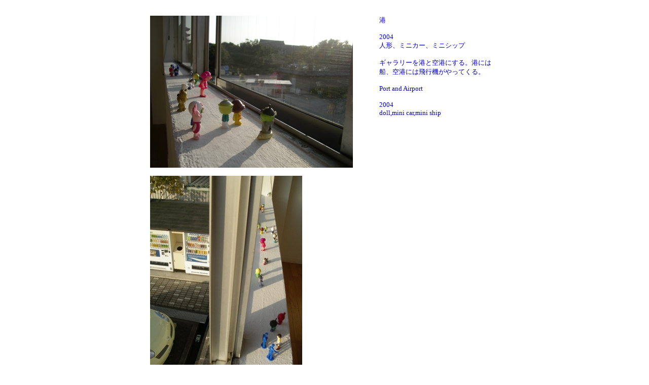

--- FILE ---
content_type: text/html
request_url: https://rassiereronne.be/port.htm
body_size: 557
content:
<html>
<head>
<title>Port and Airport</title>
<meta http-equiv="Content-Type" content="text/html; charset=x-sjis">
</head>
<body bgcolor="#FFFFFF" text="#0000CC">
<table cellspacing="0" cellpadding="0" border="0" align="center">
  <tr>
    <td width="255" height="23" valign="top"></td>
    <td width="52" height="23" valign="top"></td>
    <td width="132" height="23" valign="top"></td>
    <td width="44" height="23" valign="top"></td>
    <td width="28" height="23" valign="top"></td>
    <td width="5" height="23" valign="top"></td>
    <td width="25" height="23" valign="top"></td>
  </tr>
  <tr>
    <td width="255" height="512" rowspan="4" valign="top"> 
      <p><img src="image/port1.jpg" width="400" height="300"></p>
      <p><img src="image/port3.jpg" width="300" height="400"> </p>
      <p><img src="image/port2.jpg" width="400" height="300"></p>
      <p><br>
      </p>
      <p> <br>
        <br>
      </p>
      </td>
    <td width="52" height="424" valign="top"></td>
    <td width="234" height="424" colspan="5" valign="top">
      <p><font size="2">港 </font></p>
      <p><font size="2">2004<br>
        </font><font size="2"> 人形、ミニカー、ミニシップ</font></p>
      <p><font size="2">ギャラリーを港と空港にする。港には船、空港には飛行機がやってくる。<br>
        </font></p>
      <p> <font size="2">Port and Airport</font></p>
      <p><font size="2">2004 <br>
        doll,mini car,mini ship</font></p>
      </td>
  </tr>
  <tr>
    <td width="52" height="30" valign="top"></td>
    <td width="132" height="30" valign="top"></td>
    <td width="44" height="30" valign="top"></td>
    <td width="28" height="30" valign="top"><a href="orangetoapple.htm">next</a></td>
    <td width="5" height="30" valign="top"></td>
    <td width="25" height="30" valign="top"></td>
  </tr>
  <tr>
    <td width="52" height="30" valign="top"></td>
    <td width="132" height="30" valign="top"></td>
    <td width="77" height="30" colspan="3" valign="top"><a href="../worksindex.htm">worksindex 
  </a></td>
    <td width="25" height="30" valign="top"></td>
  </tr>
  <tr>
    <td width="52" height="28" valign="top"></td>
    <td width="132" height="28" valign="top"></td>
    <td width="44" height="28" valign="top"></td>
    <td width="33" height="28" colspan="2" valign="top"><a href="../index.htm">home</a></td>
    <td width="25" height="28" valign="top"></td>
  </tr>
  <tr>
    <td width="255" height="1" valign="top"><img width="255" height="1" src="../transparent.gif"></td>
    <td width="52" height="1" valign="top"><img width="52" height="1" src="../transparent.gif"></td>
    <td width="132" height="1" valign="top"><img width="132" height="1" src="../transparent.gif"></td>
    <td width="44" height="1" valign="top"><img width="44" height="1" src="../transparent.gif"></td>
    <td width="28" height="1" valign="top"><img width="28" height="1" src="../transparent.gif"></td>
    <td width="5" height="1" valign="top"><img width="5" height="1" src="../transparent.gif"></td>
    <td width="25" height="1" valign="top"><img width="25" height="1" src="../transparent.gif"></td>
  </tr>
</table>
</body>
</html>
